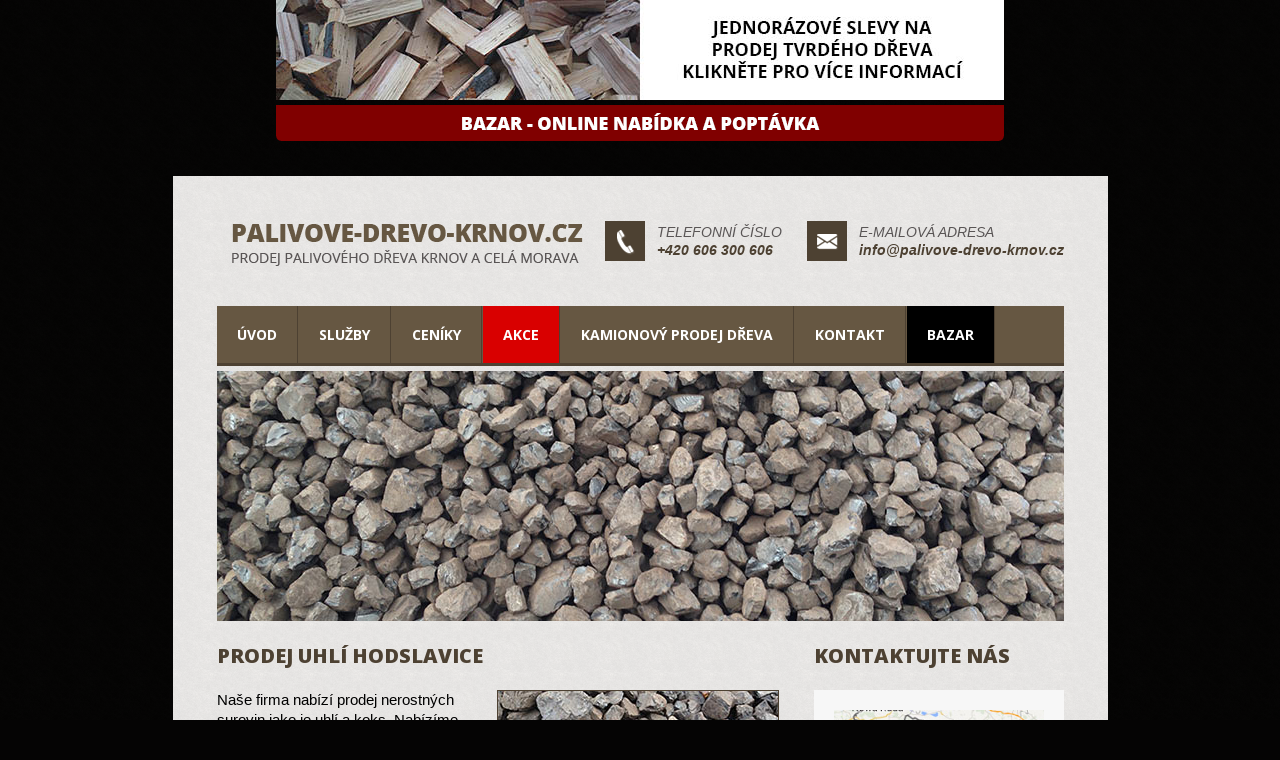

--- FILE ---
content_type: text/html; charset=utf-8
request_url: https://www.palivove-drevo-krnov.cz/prodej-uhli-hodslavice
body_size: 7245
content:
<!DOCTYPE html>
<html lang="cs-cz">
<head>
  <base href="https://www.palivove-drevo-krnov.cz/prodej-uhli-hodslavice" />
  <meta http-equiv="content-type" content="text/html; charset=utf-8" />
  <meta name="keywords" content="černé uhlí, levné uhlí, prodej uhlí Hodslavice, hnědé uhlí cena, nejlevnější uhlí" />
  <meta name="author" content="Monaxa Provider s.r.o. (www.firemni-reklama.cz)" />
  <meta name="description" content="Prodej uhlí Hodslavice - levné černé a hnědé uhlí. Nabízíme prodej hnědého a černého uhlí v lokalitě Hodslavice a okolí. Rozvoz uhlí po celém území Moravskoslezského kraje." />
  <meta name="generator" content="Joomla! - Open Source Content Management" />
  <title>Prodej uhlí Hodslavice, levné uhlí na prodej - palivove-drevo-krnov.cz</title>
  <link rel="stylesheet" href="https://www.palivove-drevo-krnov.cz/plugins/system/osolcaptcha/osolCaptcha/captchaStyle.css" type="text/css" />
  <link rel="stylesheet" href="/media/system/css/modal.css" type="text/css" />
  <link rel="stylesheet" href="/templates/002-vddesign/css/template.css" type="text/css" />
  <link rel="stylesheet" href="https://fonts.googleapis.com/css?family=Open+Sans:300italic,400italic,600italic,700italic,800italic,400,800,700,600,300&amp;subset=latin,latin-ext" type="text/css" />
  <script src="/media/system/js/mootools-core.js" type="text/javascript"></script>
  <script src="/media/system/js/core.js" type="text/javascript"></script>
  <script src="/media/system/js/caption.js" type="text/javascript"></script>
  <script src="/media/system/js/mootools-more.js" type="text/javascript"></script>
  <script src="/media/system/js/modal.js" type="text/javascript"></script>
  <script type="text/javascript">

		   
		   				function reloadCapthcha(instanceNo)
						{
							var captchaSrc = "https://www.palivove-drevo-krnov.cz/index.php?showCaptcha=True&instanceNo="+instanceNo+"&time="+ new Date().getTime();
							//alert(captachaSrc);
							//alert(document.getElementById('captchaCode'+instanceNo));
							document.getElementById('captchaCode'+instanceNo).src = captchaSrc ;
							//alert(document.getElementById('captchaCode'+instanceNo).src);
						} 
						window.addEvent('load', function() {
				new JCaption('img.caption');
			});window.addEvent('domready', function() {
			$$('.tooltip').each(function(el) {
				var title = el.get('title');
				if (title) {
					var parts = title.split('::', 2);
					el.store('tip:title', parts[0]);
					el.store('tip:text', parts[1]);
				}
			});
			var JTooltips = new Tips($$('.tooltip'), { maxTitleChars: 50, fixed: false});
		});
		window.addEvent('domready', function() {

			SqueezeBox.initialize({});
			SqueezeBox.assign($$('a.modal'), {
				parse: 'rel'
			});
		});


  </script>

<!-- Piwik -->
<script type="text/javascript">
  var _paq = _paq || [];
  /* tracker methods like "setCustomDimension" should be called before "trackPageView" */
  _paq.push(['trackPageView']);
  _paq.push(['enableLinkTracking']);
  (function() {
    var u="//statistika.monaxaweb.cz/";
    _paq.push(['setTrackerUrl', u+'piwik.php']);
    _paq.push(['setSiteId', '22']);
    var d=document, g=d.createElement('script'), s=d.getElementsByTagName('script')[0];
    g.type='text/javascript'; g.async=true; g.defer=true; g.src=u+'piwik.js'; s.parentNode.insertBefore(g,s);
  })();
</script>
<!-- End Piwik Code -->
<meta name="seznam-wmt" content="tWk1Zypy7qVszdld9Bh0EGHA3HpuUA1u" />
<script type="text/javascript"></script>
</head>

<body>
<noscript><p><img src="//statistika.monaxaweb.cz/piwik.php?idsite=22&rec=1" style="border:0;" alt="" /></p></noscript>
<div class="stred">
<div class="ID-akce-horni">
<div class="bannergroup">

	<div class="banneritem">
																																																															<a
							href="/component/banners/click/4"
							title="Tvrdé dřevo - akce">
							<img
								src="https://www.palivove-drevo-krnov.cz/images/banners/akce/akce-tvrde-drevo.jpg"
								alt="Tvrdé dřevo - akce"
																							/>
						</a>
																<div class="clr"></div>
	</div>

</div>
<p style="text-align: center;">
	<a href="/bazar"><img alt="bazar" src="/images/banners/akce/bazar.png" style="width: 728px; height: 36px;" /></a></p>

</div>
<div class="ID-obsah">
<div id="hlavicka">
<a href="/"><img src="/templates/002-vddesign/images/logo.png" alt="logo palivove-drevo-krnov.cz" class="logo" /></a>
<div class="kontakt">
<p>
	<span class="telefon"><strong>Telefonní číslo</strong> +420 606 300 606</span> <span class="email"><strong>E-mailová adresa</strong> <a href="mailto:info@palivove-drevo-krnov.cz">info@palivove-drevo-krnov.cz</a></span></p>

</div>
</div>
<div id="hlavni-menu">
<ul class="menu">
<li class="item-101"><a href="/" >Úvod</a></li><li class="item-1336 deeper parent"><a class=" bez_odkazu" href="#" >Služby</a><ul><li class="item-103"><a href="/palivove-drevo-krnov-stipane-drivi-a-kulatiny" >Palivové dřevo</a></li><li class="item-1339"><a href="/prodej-briket-krnov" >Dřevěné brikety</a></li><li class="item-1340"><a href="/prodej-uhli-krnov" >Uhlí</a></li></ul></li><li class="item-1337 deeper parent"><a class=" bez_odkazu" href="#" >Ceníky</a><ul><li class="item-104"><a href="/ceniky/palivove-drevo-cenik" >Palivové dřevo - ceník</a></li><li class="item-1338"><a href="/ceniky/drevene-brikety-cenik" >Dřevěné brikety - ceník</a></li><li class="item-1342"><a href="/ceniky/uhli-cenik" >Uhlí - ceník</a></li><li class="item-146"><a href="/ceniky/doprava-palivoveho-dreva" >Doprava</a></li></ul></li><li class="item-138"><a class=" akce" href="/levne-palivove-drevo-palivove-drevo-levne" >Akce</a></li><li class="item-137"><a href="/kamionove-odbery-dreva-kamionovy-prodej-dreva" >Kamionový prodej dřeva</a></li><li class="item-106"><a href="/kontakt" >Kontakt</a></li><li class="item-1606"><a class=" bazar" href="/bazar" >Bazar</a></li></ul>
</div>
<div id="obsah">

<div id="system-message-container">
</div>
<div id="podstranky">
<p>
	<img alt="prodej uhlí" src="/images/slider/uhli.JPG" style="width: 847px; height: 250px;" /></p>

</div>
<div class="ID-levy">
<div class="clanek">
<h1>Prodej uhlí Hodslavice</h1>
<p>
	<a class="modal" href="/images/prodej-uhli.JPG"><img alt="černé a hnědé uhlí Hodslavice" src="/images/prodej-uhli_s.jpg" style="width: 280px; height: 210px; float: right; border-width: 1px; border-style: solid; margin-left: 15px; margin-right: 15px;" /></a>Naše firma nabízí prodej nerostných surovin jako je uhlí a koks. Nabízíme převážně <strong>prodej uhlí</strong> a to po celém území Moravskoslezského kraje. Mezi náš sortiment patří <strong>hnědé uhlí</strong>, <strong>černé uhlí</strong> a <strong>koks</strong>.</p>
<h2>
	Černé a hnědé uhlí pro celý Moravskoslezský kraj</h2>
<p>
	<strong>Prodej uhlí Hodslavice</strong>: Naše firma nabízí kromě <a href="/palivove-drevo-krnov-stipane-drivi-a-kulatiny" title="Palivové dřevo Krnov">palivového dřeva</a> a <a href="/prodej-briket-krnov" title="Prodej briket Krnov">dřevěných briket</a> také <strong>prodej uhlí v oblasti Hodslavice</strong>. Nabízíme vám <strong>prodej černého uhlí</strong>, <strong>prodej hnědého uhlí</strong> a prodej koksu.</p>
<h2>
	Cena hnědého a černého uhlí</h2>
<p>
	<strong>Cena uhlí</strong> se určuje podle lokality kde byla tato nerostná surovina těžena - od toho se samozřejmě odvíjí i kvalita uhlí - jeho složení a tím pádem i výhřevnost. Níže uvádíme aktuální <strong>ceník uhlí a koksu</strong>. V tabulce naleznete také <strong>informace o výhřevnosti uhlí a koksu</strong>, kterou uvádíme v (MJ/KG). Pro více informací nás kontaktujte v sekci <a href="/kontakt">kontakt</a>.</p>
<p>
	<a class="odkaz" href="/ceniky/uhli-cenik">Ceník uhlí</a> <a class="odkaz" href="/kontakt">Kontakt</a></p>
<div>
<table border="1">
	<thead>
		<tr>
			<th scope="col">
				Druh</th>
			<th scope="col">
				Množství</th>
			<th scope="col">
				MJ/KG</th>
			<th scope="col">
				Cena</th>
		</tr>
	</thead>
	<tbody>
		<tr>
			<td>
				<strong>Hnědé uhlí</strong> - kostka - Bílina</td>
			<td>
				1 tuna</td>
			<td>
				17,6</td>
			<td style="text-align: right;">
				4 180 Kč</td>
		</tr>
		<tr>
			<td>
				<strong>Hnědé uhlí</strong> - ořech - Bílina</td>
			<td>
				1 tuna</td>
			<td>
				17,6</td>
			<td style="text-align: right;">
				3 979 Kč</td>
		</tr>
		<tr>
			<td>
				<strong>Hnědé uhlí</strong> - ořech II - Bílina</td>
			<td>
				1 tuna</td>
			<td>
				17,6</td>
			<td style="text-align: right;">
				3 100 Kč</td>
		</tr>
		<tr>
			<td>
				<strong>Černé uhlí</strong> - ořech &nbsp;- OV</td>
			<td>
				1 tuna</td>
			<td>
				31,5</td>
			<td style="text-align: right;">
				5 543 Kč</td>
		</tr>
		<tr>
			<td>
				<strong>Černé uhlí</strong> - ořech - PL</td>
			<td>
				1 tuna</td>
			<td>
				33</td>
			<td style="text-align: right;">
				4 877 Kč</td>
		</tr>
		<tr>
			<td>
				<strong>Černé uhlí</strong> - kostka &nbsp;- PL</td>
			<td>
				1 tuna</td>
			<td>
				33</td>
			<td style="text-align: right;">
				4 982 Kč</td>
		</tr>
		<tr>
			<td>
				<strong>Koks</strong> II</td>
			<td>
				1 tuna</td>
			<td>
				23,1</td>
			<td style="text-align: right;">
				6 804 Kč</td>
		</tr>
		<tr>
			<td>
				<strong>Koks</strong> - ořech - I</td>
			<td>
				1 tuna</td>
			<td>
				22,9</td>
			<td style="text-align: right;">
				7 812 Kč</td>
		</tr>
	</tbody>
</table>
<p>
	<strong>Ceny jsou včetně DPH - palivo 21%, doprava 21%, ceník je platný od 15.11.2013.</strong></p>
 </div>
<hr />
<h3>
	Prodej uhlí Hodslavice a okolí:</h3>
<p>
	Patříme mezi generální dodavatele uhlí a proto zajišťujeme <span style="color:#ff0000;font-weight: bold;">rozvoz pro celý Moravskoslezský kraj</span>. (<strong>prodej uhlí Hodslavice</strong>, Karviná, Ostrava, Nový Jičín, Krnov, Hlučín, Kopřivnice).</p>
<div>
	<ul class="sloupce-2">
		<li>
			<a href="/prodej-uhli-albrechtice">Prodej uhlí Albrechtice</a></li>
		<li>
			<a href="/prodej-uhli-albrechticky">Prodej uhlí Albrechtičky</a></li>
		<li>
			<a href="/prodej-uhli-andelska-hora">Prodej uhlí Andělská Hora</a></li>
		<li>
			<a href="/prodej-uhli-bartosovice">Prodej uhlí Bartošovice</a></li>
		<li>
			<a href="/prodej-uhli-baska">Prodej uhlí Baška</a></li>
		<li>
			<a href="/prodej-uhli-bela">Prodej uhlí Bělá</a></li>
		<li>
			<a href="/prodej-uhli-bernartice-nad-odrou">Prodej uhlí Bernartice nad Odrou</a></li>
		<li>
			<a href="/prodej-uhli-bila">Prodej uhlí Bílá</a></li>
		<li>
			<a href="/prodej-uhli-bilcice">Prodej uhlí Bílčice</a></li>
		<li>
			<a href="/prodej-uhli-bilov">Prodej uhlí Bílov</a></li>
		<li>
			<a href="/prodej-uhli-bilovec">Prodej uhlí Bílovec</a></li>
		<li>
			<a href="/prodej-uhli-bitov">Prodej uhlí Bítov</a></li>
		<li>
			<a href="/prodej-uhli-bocanovice">Prodej uhlí Bocanovice</a></li>
		<li>
			<a href="/prodej-uhli-bohumin">Prodej uhlí Bohumín</a></li>
		<li>
			<a href="/prodej-uhli-bohuslavice">Prodej uhlí Bohuslavice</a></li>
		<li>
			<a href="/prodej-uhli-bohusov">Prodej uhlí Bohušov</a></li>
		<li>
			<a href="/prodej-uhli-bolatice">Prodej uhlí Bolatice</a></li>
		<li>
			<a href="/prodej-uhli-bordovice">Prodej uhlí Bordovice</a></li>
		<li>
			<a href="/prodej-uhli-branka-u-opavy">Prodej uhlí Branka u Opavy</a></li>
		<li>
			<a href="/prodej-uhli-brantice">Prodej uhlí Brantice</a></li>
		<li>
			<a href="/prodej-uhli-bratrikovice">Prodej uhlí Bratříkovice</a></li>
		<li>
			<a href="/prodej-uhli-bravantice">Prodej uhlí Bravantice</a></li>
		<li>
			<a href="/prodej-uhli-brumovice">Prodej uhlí Brumovice</a></li>
		<li>
			<a href="/prodej-uhli-bruntal">Prodej uhlí Bruntál</a></li>
		<li>
			<a href="/prodej-uhli-brusperk">Prodej uhlí Brušperk</a></li>
		<li>
			<a href="/prodej-uhli-bruzovice">Prodej uhlí Bruzovice</a></li>
		<li>
			<a href="/prodej-uhli-brezova">Prodej uhlí Březová</a></li>
		<li>
			<a href="/prodej-uhli-bridlicna">Prodej uhlí Břidličná</a></li>
		<li>
			<a href="/prodej-uhli-budisov-nad-budisovkou">Prodej uhlí Budišov nad Budišovkou</a></li>
		<li>
			<a href="/prodej-uhli-budisovice">Prodej uhlí Budišovice</a></li>
		<li>
			<a href="/prodej-uhli-bukovec">Prodej uhlí Bukovec</a></li>
		<li>
			<a href="/prodej-uhli-bykov-larysov">Prodej uhlí Býkov-Láryšov</a></li>
		<li>
			<a href="/prodej-uhli-bystrice">Prodej uhlí Bystřice</a></li>
		<li>
			<a href="/prodej-uhli-cakova">Prodej uhlí Čaková</a></li>
		<li>
			<a href="/prodej-uhli-cavisov">Prodej uhlí Čavisov</a></li>
		<li>
			<a href="/prodej-uhli-celadna">Prodej uhlí Čeladná</a></li>
		<li>
			<a href="/prodej-uhli-cermna-ve-slezsku">Prodej uhlí Čermná ve Slezsku</a></li>
		<li>
			<a href="/prodej-uhli-cesky-tesin">Prodej uhlí Český Těšín</a></li>
		<li>
			<a href="/prodej-uhli-darkovice">Prodej uhlí Darkovice</a></li>
		<li>
			<a href="/prodej-uhli-dehylov">Prodej uhlí Děhylov</a></li>
		<li>
			<a href="/prodej-uhli-detmarovice">Prodej uhlí Dětmarovice</a></li>
		<li>
			<a href="/prodej-uhli-detrichov-nad-bystrici">Prodej uhlí Dětřichov nad Bystřicí</a></li>
		<li>
			<a href="/prodej-uhli-divci-hrad">Prodej uhlí Dívčí Hrad</a></li>
		<li>
			<a href="/prodej-uhli-dlouha-stran">Prodej uhlí Dlouhá Stráň</a></li>
		<li>
			<a href="/prodej-uhli-dobra">Prodej uhlí Dobrá</a></li>
		<li>
			<a href="/prodej-uhli-dobratice">Prodej uhlí Dobratice</a></li>
		<li>
			<a href="/prodej-uhli-dobroslavice">Prodej uhlí Dobroslavice</a></li>
		<li>
			<a href="/prodej-uhli-dolni-benesov">Prodej uhlí Dolní Benešov</a></li>
		<li>
			<a href="/prodej-uhli-dolni-domaslavice">Prodej uhlí Dolní Domaslavice</a></li>
		<li>
			<a href="/prodej-uhli-dolni-lhota">Prodej uhlí Dolní Lhota</a></li>
		<li>
			<a href="/prodej-uhli-dolni-lomna">Prodej uhlí Dolní Lomná</a></li>
		<li>
			<a href="/prodej-uhli-dolni-lutyne">Prodej uhlí Dolní Lutyně</a></li>
		<li>
			<a href="/prodej-uhli-dolni-moravice">Prodej uhlí Dolní Moravice</a></li>
		<li>
			<a href="/prodej-uhli-dolni-tosanovice">Prodej uhlí Dolní Tošanovice</a></li>
		<li>
			<a href="/prodej-uhli-dolni-zivotice">Prodej uhlí Dolní Životice</a></li>
		<li>
			<a href="/prodej-uhli-doubrava">Prodej uhlí Doubrava</a></li>
		<li>
			<a href="/prodej-uhli-dvorce">Prodej uhlí Dvorce</a></li>
		<li>
			<a href="/prodej-uhli-frenstat-pod-radhostem">Prodej uhlí Frenštát pod Radhoštěm</a></li>
		<li>
			<a href="/prodej-uhli-frycovice">Prodej uhlí Fryčovice</a></li>
		<li>
			<a href="/prodej-uhli-frydek-mistek">Prodej uhlí Frýdek-Místek</a></li>
		<li>
			<a href="/prodej-uhli-frydlant-nad-ostravici">Prodej uhlí Frýdlant nad Ostravicí</a></li>
		<li>
			<a href="/prodej-uhli-fulnek">Prodej uhlí Fulnek</a></li>
		<li>
			<a href="/prodej-uhli-haj-ve-slezsku">Prodej uhlí Háj ve Slezsku</a></li>
		<li>
			<a href="/prodej-uhli-hat">Prodej uhlí Hať</a></li>
		<li>
			<a href="/prodej-uhli-havirov">Prodej uhlí Havířov</a></li>
		<li>
			<a href="/prodej-uhli-hermanice-u-oder">Prodej uhlí Heřmanice u Oder</a></li>
		<li>
			<a href="/prodej-uhli-hermanky">Prodej uhlí Heřmánky</a></li>
		<li>
			<a href="/prodej-uhli-hermanovice">Prodej uhlí Heřmanovice</a></li>
		<li>
			<a href="/prodej-uhli-hladke-zivotice">Prodej uhlí Hladké Životice</a></li>
		<li>
			<a href="/prodej-uhli-hlavnice">Prodej uhlí Hlavnice</a></li>
		<li>
			<a href="/prodej-uhli-hlinka">Prodej uhlí Hlinka</a></li>
		<li>
			<a href="/prodej-uhli-hlubocec">Prodej uhlí Hlubočec</a></li>
		<li>
			<a href="/prodej-uhli-hlucin">Prodej uhlí Hlučín</a></li>
		<li>
			<a href="/prodej-uhli-hnevosice">Prodej uhlí Hněvošice</a></li>
		<li>
			<a href="/prodej-uhli-hnojnik">Prodej uhlí Hnojník</a></li>
		<li>
			<a href="/prodej-uhli-hodslavice">Prodej uhlí Hodslavice</a></li>
		<li>
			<a href="/prodej-uhli-holasovice">Prodej uhlí Holasovice</a></li>
		<li>
			<a href="/prodej-uhli-holcovice">Prodej uhlí Holčovice</a></li>
		<li>
			<a href="/prodej-uhli-horni-benesov">Prodej uhlí Horní Benešov</a></li>
		<li>
			<a href="/prodej-uhli-horni-bludovice">Prodej uhlí Horní Bludovice</a></li>
		<li>
			<a href="/prodej-uhli-horni-domaslavice">Prodej uhlí Horní Domaslavice</a></li>
		<li>
			<a href="/prodej-uhli-horni-lhota">Prodej uhlí Horní Lhota</a></li>
		<li>
			<a href="/prodej-uhli-horni-lomna">Prodej uhlí Horní Lomná</a></li>
		<li>
			<a href="/prodej-uhli-horni-mesto">Prodej uhlí Horní Město</a></li>
		<li>
			<a href="/prodej-uhli-horni-sucha">Prodej uhlí Horní Suchá</a></li>
		<li>
			<a href="/prodej-uhli-horni-tosanovice">Prodej uhlí Horní Tošanovice</a></li>
		<li>
			<a href="/prodej-uhli-horni-zivotice">Prodej uhlí Horní Životice</a></li>
		<li>
			<a href="/prodej-uhli-hostasovice">Prodej uhlí Hostašovice</a></li>
		<li>
			<a href="/prodej-uhli-hostalkovy">Prodej uhlí Hošťálkovy</a></li>
		<li>
			<a href="/prodej-uhli-hrabyne">Prodej uhlí Hrabyně</a></li>
		<li>
			<a href="/prodej-uhli-hradec-nad-moravici">Prodej uhlí Hradec nad Moravicí</a></li>
		<li>
			<a href="/prodej-uhli-hradek">Prodej uhlí Hrádek</a></li>
		<li>
			<a href="/prodej-uhli-hrcava">Prodej uhlí Hrčava</a></li>
		<li>
			<a href="/prodej-uhli-hukvaldy">Prodej uhlí Hukvaldy</a></li>
		<li>
			<a href="/prodej-uhli-chlebicov">Prodej uhlí Chlebičov</a></li>
		<li>
			<a href="/prodej-uhli-chotebuz">Prodej uhlí Chotěbuz</a></li>
		<li>
			<a href="/prodej-uhli-chuchelna">Prodej uhlí Chuchelná</a></li>
		<li>
			<a href="/prodej-uhli-chvalikovice">Prodej uhlí Chvalíkovice</a></li>
		<li>
			<a href="/prodej-uhli-jablunkov">Prodej uhlí Jablunkov</a></li>
		<li>
			<a href="/prodej-uhli-jakartovice">Prodej uhlí Jakartovice</a></li>
		<li>
			<a href="/prodej-uhli-jakubcovice-nad-odrou">Prodej uhlí Jakubčovice nad Odrou</a></li>
		<li>
			<a href="/prodej-uhli-janov">Prodej uhlí Janov</a></li>
		<li>
			<a href="/prodej-uhli-janovice">Prodej uhlí Janovice</a></li>
		<li>
			<a href="/prodej-uhli-jesenik-nad-odrou">Prodej uhlí Jeseník nad Odrou</a></li>
		<li>
			<a href="/prodej-uhli-jezdkovice">Prodej uhlí Jezdkovice</a></li>
		<li>
			<a href="/prodej-uhli-jindrichov">Prodej uhlí Jindřichov</a></li>
		<li>
			<a href="/prodej-uhli-jirikov">Prodej uhlí Jiříkov</a></li>
		<li>
			<a href="/prodej-uhli-jistebnik">Prodej uhlí Jistebník</a></li>
		<li>
			<a href="/prodej-uhli-kanovice">Prodej uhlí Kaňovice</a></li>
		<li>
			<a href="/prodej-uhli-karlova-studanka">Prodej uhlí Karlova Studánka</a></li>
		<li>
			<a href="/prodej-uhli-karlovice">Prodej uhlí Karlovice</a></li>
		<li>
			<a href="/prodej-uhli-karvina">Prodej uhlí Karviná</a></li>
		<li>
			<a href="/prodej-uhli-katerinice">Prodej uhlí Kateřinice</a></li>
		<li>
			<a href="/prodej-uhli-klimkovice">Prodej uhlí Klimkovice</a></li>
		<li>
			<a href="/prodej-uhli-koberice">Prodej uhlí Kobeřice</a></li>
		<li>
			<a href="/prodej-uhli-komorni-lhotka">Prodej uhlí Komorní Lhotka</a></li>
		<li>
			<a href="/prodej-uhli-koprivnice">Prodej uhlí Kopřivnice</a></li>
		<li>
			<a href="/prodej-uhli-kosariska">Prodej uhlí Košařiska</a></li>
		<li>
			<a href="/prodej-uhli-kozlovice">Prodej uhlí Kozlovice</a></li>
		<li>
			<a href="/prodej-uhli-kozmice">Prodej uhlí Kozmice</a></li>
		<li>
			<a href="/prodej-uhli-krasna">Prodej uhlí Krásná</a></li>
		<li>
			<a href="/prodej-uhli-krasov">Prodej uhlí Krasov</a></li>
		<li>
			<a href="/prodej-uhli-kravare">Prodej uhlí Kravaře</a></li>
		<li>
			<a href="/prodej-uhli-krmelin">Prodej uhlí Krmelín</a></li>
		<li>
			<a href="/prodej-uhli-krnov">Prodej uhlí Krnov</a></li>
		<li>
			<a href="/prodej-uhli-kruzberk">Prodej uhlí Kružberk</a></li>
		<li>
			<a href="/prodej-uhli-kristanovice">Prodej uhlí Křišťanovice</a></li>
		<li>
			<a href="/prodej-uhli-kujavy">Prodej uhlí Kujavy</a></li>
		<li>
			<a href="/prodej-uhli-kuncice-pod-ondrejnikem">Prodej uhlí Kunčice pod Ondřejníkem</a></li>
		<li>
			<a href="/prodej-uhli-kunin">Prodej uhlí Kunín</a></li>
		<li>
			<a href="/prodej-uhli-kyjovice">Prodej uhlí Kyjovice</a></li>
		<li>
			<a href="/prodej-uhli-leskovec-nad-moravici">Prodej uhlí Leskovec nad Moravicí</a></li>
		<li>
			<a href="/prodej-uhli-lhotka">Prodej uhlí Lhotka</a></li>
		<li>
			<a href="/prodej-uhli-lhotka-u-litultovic">Prodej uhlí Lhotka u Litultovic</a></li>
		<li>
			<a href="/prodej-uhli-libhost">Prodej uhlí Libhošť</a></li>
		<li>
			<a href="/prodej-uhli-lichnov">Prodej uhlí Lichnov</a></li>
		<li>
			<a href="/prodej-uhli-liptan">Prodej uhlí Liptaň</a></li>
		<li>
			<a href="/prodej-uhli-litultovice">Prodej uhlí Litultovice</a></li>
		<li>
			<a href="/prodej-uhli-lomnice">Prodej uhlí Lomnice</a></li>
		<li>
			<a href="/prodej-uhli-lubomer">Prodej uhlí Luboměř</a></li>
		<li>
			<a href="/prodej-uhli-lucina">Prodej uhlí Lučina</a></li>
		<li>
			<a href="/prodej-uhli-ludgerovice">Prodej uhlí Ludgeřovice</a></li>
		<li>
			<a href="/prodej-uhli-ludvikov">Prodej uhlí Ludvíkov</a></li>
		<li>
			<a href="/prodej-uhli-mala-moravka">Prodej uhlí Malá Morávka</a></li>
		<li>
			<a href="/prodej-uhli-mala-stahle">Prodej uhlí Malá Štáhle</a></li>
		<li>
			<a href="/prodej-uhli-malenovice">Prodej uhlí Malenovice</a></li>
		<li>
			<a href="/prodej-uhli-mankovice">Prodej uhlí Mankovice</a></li>
		<li>
			<a href="/prodej-uhli-markvartovice">Prodej uhlí Markvartovice</a></li>
		<li>
			<a href="/prodej-uhli-melc">Prodej uhlí Melč</a></li>
		<li>
			<a href="/prodej-uhli-mesto-albrechtice">Prodej uhlí Město Albrechtice</a></li>
		<li>
			<a href="/prodej-uhli-metylovice">Prodej uhlí Metylovice</a></li>
		<li>
			<a href="/prodej-uhli-mezina">Prodej uhlí Mezina</a></li>
		<li>
			<a href="/prodej-uhli-mikolajice">Prodej uhlí Mikolajice</a></li>
		<li>
			<a href="/prodej-uhli-milikov">Prodej uhlí Milíkov</a></li>
		<li>
			<a href="/prodej-uhli-milotice-nad-opavou">Prodej uhlí Milotice nad Opavou</a></li>
		<li>
			<a href="/prodej-uhli-mladecko">Prodej uhlí Mladecko</a></li>
		<li>
			<a href="/prodej-uhli-mokre-lazce">Prodej uhlí Mokré Lazce</a></li>
		<li>
			<a href="/prodej-uhli-moravice">Prodej uhlí Moravice</a></li>
		<li>
			<a href="/prodej-uhli-moravka">Prodej uhlí Morávka</a></li>
		<li>
			<a href="/prodej-uhli-moravskoslezsky-kocov">Prodej uhlí Moravskoslezský Kočov</a></li>
		<li>
			<a href="/prodej-uhli-morkov">Prodej uhlí Mořkov</a></li>
		<li>
			<a href="/prodej-uhli-mosty-u-jablunkova">Prodej uhlí Mosty u Jablunkova</a></li>
		<li>
			<a href="/prodej-uhli-mosnov">Prodej uhlí Mošnov</a></li>
		<li>
			<a href="/prodej-uhli-navsi">Prodej uhlí Návsí</a></li>
		<li>
			<a href="/prodej-uhli-neplachovice">Prodej uhlí Neplachovice</a></li>
		<li>
			<a href="/prodej-uhli-nizni-lhoty">Prodej uhlí Nižní Lhoty</a></li>
		<li>
			<a href="/prodej-uhli-nosovice">Prodej uhlí Nošovice</a></li>
		<li>
			<a href="/prodej-uhli-nova-plan">Prodej uhlí Nová Pláň</a></li>
		<li>
			<a href="/prodej-uhli-nove-herminovy">Prodej uhlí Nové Heřminovy</a></li>
		<li>
			<a href="/prodej-uhli-nove-lublice">Prodej uhlí Nové Lublice</a></li>
		<li>
			<a href="/prodej-uhli-nove-sedlice">Prodej uhlí Nové Sedlice</a></li>
		<li>
			<a href="/prodej-uhli-novy-jicin">Prodej uhlí Nový Jičín</a></li>
		<li>
			<a href="/prodej-uhli-nydek">Prodej uhlí Nýdek</a></li>
		<li>
			<a href="/prodej-uhli-oborna">Prodej uhlí Oborná</a></li>
		<li>
			<a href="/prodej-uhli-odry">Prodej uhlí Odry</a></li>
		<li>
			<a href="/prodej-uhli-olbramice">Prodej uhlí Olbramice</a></li>
		<li>
			<a href="/prodej-uhli-oldrisov">Prodej uhlí Oldřišov</a></li>
		<li>
			<a href="/prodej-uhli-opava">Prodej uhlí Opava</a></li>
		<li>
			<a href="/prodej-uhli-orlova">Prodej uhlí Orlová</a></li>
		<li>
			<a href="/prodej-uhli-osoblaha">Prodej uhlí Osoblaha</a></li>
		<li>
			<a href="/prodej-uhli-ostrava">Prodej uhlí Ostrava</a></li>
		<li>
			<a href="/prodej-uhli-ostravice">Prodej uhlí Ostravice</a></li>
		<li>
			<a href="/prodej-uhli-otice">Prodej uhlí Otice</a></li>
		<li>
			<a href="/prodej-uhli-palkovice">Prodej uhlí Palkovice</a></li>
		<li>
			<a href="/prodej-uhli-paskov">Prodej uhlí Paskov</a></li>
		<li>
			<a href="/prodej-uhli-pazderna">Prodej uhlí Pazderna</a></li>
		<li>
			<a href="/prodej-uhli-petrovice">Prodej uhlí Petrovice</a></li>
		<li>
			<a href="/prodej-uhli-petrovice-u-karvine">Prodej uhlí Petrovice u Karviné</a></li>
		<li>
			<a href="/prodej-uhli-petrvald">Prodej uhlí Petřvald</a></li>
		<li>
			<a href="/prodej-uhli-pisecna">Prodej uhlí Písečná</a></li>
		<li>
			<a href="/prodej-uhli-pisek">Prodej uhlí Písek</a></li>
		<li>
			<a href="/prodej-uhli-pist">Prodej uhlí Píšť</a></li>
		<li>
			<a href="/prodej-uhli-prazmo">Prodej uhlí Pražmo</a></li>
		<li>
			<a href="/prodej-uhli-przno">Prodej uhlí Pržno</a></li>
		<li>
			<a href="/prodej-uhli-pribor">Prodej uhlí Příbor</a></li>
		<li>
			<a href="/prodej-uhli-pstruzi">Prodej uhlí Pstruží</a></li>
		<li>
			<a href="/prodej-uhli-pusta-polom">Prodej uhlí Pustá Polom</a></li>
		<li>
			<a href="/prodej-uhli-pustejov">Prodej uhlí Pustějov</a></li>
		<li>
			<a href="/prodej-uhli-radkov">Prodej uhlí Radkov</a></li>
		<li>
			<a href="/prodej-uhli-radun">Prodej uhlí Raduň</a></li>
		<li>
			<a href="/prodej-uhli-raskovice">Prodej uhlí Raškovice</a></li>
		<li>
			<a href="/prodej-uhli-razova">Prodej uhlí Razová</a></li>
		<li>
			<a href="/prodej-uhli-rohov">Prodej uhlí Rohov</a></li>
		<li>
			<a href="/prodej-uhli-ropice">Prodej uhlí Ropice</a></li>
		<li>
			<a href="/prodej-uhli-roudno">Prodej uhlí Roudno</a></li>
		<li>
			<a href="/prodej-uhli-rudna-pod-pradedem">Prodej uhlí Rudná pod Pradědem</a></li>
		<li>
			<a href="/prodej-uhli-rusin">Prodej uhlí Rusín</a></li>
		<li>
			<a href="/prodej-uhli-rybi">Prodej uhlí Rybí</a></li>
		<li>
			<a href="/prodej-uhli-rychvald">Prodej uhlí Rychvald</a></li>
		<li>
			<a href="/prodej-uhli-rymarov">Prodej uhlí Rýmařov</a></li>
		<li>
			<a href="/prodej-uhli-ryzoviste">Prodej uhlí Ryžoviště</a></li>
		<li>
			<a href="/prodej-uhli-reka">Prodej uhlí Řeka</a></li>
		<li>
			<a href="/prodej-uhli-repiste">Prodej uhlí Řepiště</a></li>
		<li>
			<a href="/prodej-uhli-sedliste">Prodej uhlí Sedliště</a></li>
		<li>
			<a href="/prodej-uhli-sedlnice">Prodej uhlí Sedlnice</a></li>
		<li>
			<a href="/prodej-uhli-skotnice">Prodej uhlí Skotnice</a></li>
		<li>
			<a href="/prodej-uhli-skripov">Prodej uhlí Skřipov</a></li>
		<li>
			<a href="/prodej-uhli-slatina">Prodej uhlí Slatina</a></li>
		<li>
			<a href="/prodej-uhli-slavkov">Prodej uhlí Slavkov</a></li>
		<li>
			<a href="/prodej-uhli-slezske-pavlovice">Prodej uhlí Slezské Pavlovice</a></li>
		<li>
			<a href="/prodej-uhli-slezske-rudoltice">Prodej uhlí Slezské Rudoltice</a></li>
		<li>
			<a href="/prodej-uhli-sluzovice">Prodej uhlí Služovice</a></li>
		<li>
			<a href="/prodej-uhli-smilovice">Prodej uhlí Smilovice</a></li>
		<li>
			<a href="/prodej-uhli-sobesovice">Prodej uhlí Soběšovice</a></li>
		<li>
			<a href="/prodej-uhli-sosnova">Prodej uhlí Sosnová</a></li>
		<li>
			<a href="/prodej-uhli-spalov">Prodej uhlí Spálov</a></li>
		<li>
			<a href="/prodej-uhli-stara-ves">Prodej uhlí Stará Ves</a></li>
		<li>
			<a href="/prodej-uhli-stara-ves-nad-ondrejnici">Prodej uhlí Stará Ves nad Ondřejnicí</a></li>
		<li>
			<a href="/prodej-uhli-stare-hamry">Prodej uhlí Staré Hamry</a></li>
		<li>
			<a href="/prodej-uhli-stare-herminovy">Prodej uhlí Staré Heřminovy</a></li>
		<li>
			<a href="/prodej-uhli-stare-mesto">Prodej uhlí Staré Město</a></li>
		<li>
			<a href="/prodej-uhli-stare-techanovice">Prodej uhlí Staré Těchanovice</a></li>
		<li>
			<a href="/prodej-uhli-stary-jicin">Prodej uhlí Starý Jičín</a></li>
		<li>
			<a href="/prodej-uhli-staric">Prodej uhlí Staříč</a></li>
		<li>
			<a href="/prodej-uhli-steborice">Prodej uhlí Stěbořice</a></li>
		<li>
			<a href="/prodej-uhli-stonava">Prodej uhlí Stonava</a></li>
		<li>
			<a href="/prodej-uhli-strahovice">Prodej uhlí Strahovice</a></li>
		<li>
			<a href="/prodej-uhli-stritez">Prodej uhlí Střítež</a></li>
		<li>
			<a href="/prodej-uhli-studenka">Prodej uhlí Studénka</a></li>
		<li>
			<a href="/prodej-uhli-sudice">Prodej uhlí Sudice</a></li>
		<li>
			<a href="/prodej-uhli-suchdol-nad-odrou">Prodej uhlí Suchdol nad Odrou</a></li>
		<li>
			<a href="/prodej-uhli-svatonovice">Prodej uhlí Svatoňovice</a></li>
		<li>
			<a href="/prodej-uhli-svetla-hora">Prodej uhlí Světlá Hora</a></li>
		<li>
			<a href="/prodej-uhli-sviadnov">Prodej uhlí Sviadnov</a></li>
		<li>
			<a href="/prodej-uhli-svobodne-hermanice">Prodej uhlí Svobodné Heřmanice</a></li>
		<li>
			<a href="/prodej-uhli-senov">Prodej uhlí Šenov</a></li>
		<li>
			<a href="/prodej-uhli-senov-u-noveho-jicina">Prodej uhlí Šenov u Nového Jičína</a></li>
		<li>
			<a href="/prodej-uhli-silherovice">Prodej uhlí Šilheřovice</a></li>
		<li>
			<a href="/prodej-uhli-siroka-niva">Prodej uhlí Široká Niva</a></li>
		<li>
			<a href="/prodej-uhli-stablovice">Prodej uhlí Štáblovice</a></li>
		<li>
			<a href="/prodej-uhli-stepankovice">Prodej uhlí Štěpánkovice</a></li>
		<li>
			<a href="/prodej-uhli-stitina">Prodej uhlí Štítina</a></li>
		<li>
			<a href="/prodej-uhli-stramberk">Prodej uhlí Štramberk</a></li>
		<li>
			<a href="/prodej-uhli-terlicko">Prodej uhlí Těrlicko</a></li>
		<li>
			<a href="/prodej-uhli-teskovice">Prodej uhlí Těškovice</a></li>
		<li>
			<a href="/prodej-uhli-ticha">Prodej uhlí Tichá</a></li>
		<li>
			<a href="/prodej-uhli-tisek">Prodej uhlí Tísek</a></li>
		<li>
			<a href="/prodej-uhli-trnavka">Prodej uhlí Trnávka</a></li>
		<li>
			<a href="/prodej-uhli-trojanovice">Prodej uhlí Trojanovice</a></li>
		<li>
			<a href="/prodej-uhli-tranovice">Prodej uhlí Třanovice</a></li>
		<li>
			<a href="/prodej-uhli-trebom">Prodej uhlí Třebom</a></li>
		<li>
			<a href="/prodej-uhli-tremesna">Prodej uhlí Třemešná</a></li>
		<li>
			<a href="/prodej-uhli-trinec">Prodej uhlí Třinec</a></li>
		<li>
			<a href="/prodej-uhli-tvrdkov">Prodej uhlí Tvrdkov</a></li>
		<li>
			<a href="/prodej-uhli-uhlirov">Prodej uhlí Uhlířov</a></li>
		<li>
			<a href="/prodej-uhli-uvalno">Prodej uhlí Úvalno</a></li>
		<li>
			<a href="/prodej-uhli-vaclavov-u-bruntalu">Prodej uhlí Václavov u Bruntálu</a></li>
		<li>
			<a href="/prodej-uhli-vaclavovice">Prodej uhlí Václavovice</a></li>
		<li>
			<a href="/prodej-uhli-valsov">Prodej uhlí Valšov</a></li>
		<li>
			<a href="/prodej-uhli-velka-polom">Prodej uhlí Velká Polom</a></li>
		<li>
			<a href="/prodej-uhli-velka-stahle">Prodej uhlí Velká Štáhle</a></li>
		<li>
			<a href="/prodej-uhli-velke-albrechtice">Prodej uhlí Velké Albrechtice</a></li>
		<li>
			<a href="/prodej-uhli-velke-heraltice">Prodej uhlí Velké Heraltice</a></li>
		<li>
			<a href="/prodej-uhli-velke-hostice">Prodej uhlí Velké Hoštice</a></li>
		<li>
			<a href="/prodej-uhli-velopoli">Prodej uhlí Vělopolí</a></li>
		<li>
			<a href="/prodej-uhli-vendryne">Prodej uhlí Vendryně</a></li>
		<li>
			<a href="/prodej-uhli-verovice">Prodej uhlí Veřovice</a></li>
		<li>
			<a href="/prodej-uhli-vetrkovice">Prodej uhlí Větřkovice</a></li>
		<li>
			<a href="/prodej-uhli-vitkov">Prodej uhlí Vítkov</a></li>
		<li>
			<a href="/prodej-uhli-vojkovice">Prodej uhlí Vojkovice</a></li>
		<li>
			<a href="/prodej-uhli-vratimov">Prodej uhlí Vratimov</a></li>
		<li>
			<a href="/prodej-uhli-vrazne">Prodej uhlí Vražné</a></li>
		<li>
			<a href="/prodej-uhli-vrbno-pod-pradedem">Prodej uhlí Vrbno pod Pradědem</a></li>
		<li>
			<a href="/prodej-uhli-vrchy">Prodej uhlí Vrchy</a></li>
		<li>
			<a href="/prodej-uhli-vrsovice">Prodej uhlí Vršovice</a></li>
		<li>
			<a href="/prodej-uhli-vresina">Prodej uhlí Vřesina</a></li>
		<li>
			<a href="/prodej-uhli-vysoka">Prodej uhlí Vysoká</a></li>
		<li>
			<a href="/prodej-uhli-vysni-lhoty">Prodej uhlí Vyšní Lhoty</a></li>
		<li>
			<a href="/prodej-uhli-zator">Prodej uhlí Zátor</a></li>
		<li>
			<a href="/prodej-uhli-zavada">Prodej uhlí Závada</a></li>
		<li>
			<a href="/prodej-uhli-zavisice">Prodej uhlí Závišice</a></li>
		<li>
			<a href="/prodej-uhli-zbyslavice">Prodej uhlí Zbyslavice</a></li>
		<li>
			<a href="/prodej-uhli-zaben">Prodej uhlí Žabeň</a></li>
		<li>
			<a href="/prodej-uhli-zenklava">Prodej uhlí Ženklava</a></li>
		<li>
			<a href="/prodej-uhli-zermanice">Prodej uhlí Žermanice</a></li>
		<li>
			<a href="/prodej-uhli-zivotice-u-noveho-jicina">Prodej uhlí Životice u Nového Jičína</a></li>
	</ul>
</div>
 

</div>
</div>
<div class="ID-pravy">
<div class="modul">
<h2 class="nadpis">Kontaktujte nás</h2>
<div class="text"><p>
	<a href="/kontakt" title="Kontaktujte nás"><img alt="mapa" src="/images/mapa.jpg" style="width: 210px; height: 156px;" /></a></p>
<p>
	<strong>Monaxa Provider s.r.o.</strong><br />
	Dubnice 28<br />
	794 01 Lichnov<br />
	Telefon: +420 606 300 606<br />
	<a href="mailto:info@palivove-drevo-krnov.cz">info@palivove-drevo-krnov.cz</a></p>
</div></div>
</div>
</div>
</div>
<div id="paticka">
<div class="copyright">
Coryright © palivove-drevo-krnov.cz</div>
<div class="odkazy">
<p>
	<a href="http://www.nejlevnejsi-palivove-drevo-ostrava.cz/" target="_blank">Levné palivové dřevo Ostrava</a>&nbsp;- <a href="http://www.pneuservis-ostrava.com/" target="_blank">Pneuservis</a>&nbsp;- <a href="http://www.pujcovna-bmw-x6.cz/" target="_blank">Půjčovna BMW X6</a> - <a href="http://www.pujcovna-dodavek.com/" target="_blank">Půjčovna dodávek</a>&nbsp;-&nbsp;<a href="/katalog" title="Katalog projektů">Katalog projektů</a></p>

</div>
</div>

</div>

<div class="stred">
<div class="ID-akce-horni" style="text-align: center">
<a href="https://www.inzertnimedia.cz/" target="_blank"><img src="/images/banners/inzerce-zdarma.jpg" alt="inzerce zdarma"></a>
</div>
</div>
</body>
</html>


--- FILE ---
content_type: text/css
request_url: https://www.palivove-drevo-krnov.cz/templates/002-vddesign/css/template.css
body_size: 3623
content:
body {margin: 0; padding: 0; font-family: arial; font-size: 15px; line-height: 20px; color: #000000; background: #050404 url('../images/pozadi.png') 0 0 repeat;}
.stred {margin: auto; width: 935px; padding: 0 120px 1px 120px;}
.ID-obsah {float: left; width: 847px; padding: 30px 44px 30px 44px; margin: 30px 0 0 0; background: #e9e7e6 url('../images/pozadi2.png') 0 0 repeat;}
.ID-akce-horni {float: left; width: 100%; margin: 0; padding: 0;}
.ID-akce-horni p {margin: 0; padding: 0;}
.ID-akce-horni .bannergroup {text-align: center;}
.ID-bannery-levy {float: left; width: 65px; margin: 0; padding: 0; position: absolute; left: 0; top: 0; z-index: -1; overflow: hidden;}
.ID-bannery-pravy {float: right; width: 120px; margin: 0; padding: 0; position: absolute; right: 0; top: 0; z-index: -1; overflow: hidden;}
.ID-bannery-pravy .banner {float: left; width: 100px; margin: 0 0 15px 0; padding: 0 10px 0 10px; background: #000;
font-size: 14px; line-height: 20px; text-align: center; color: #fff;}
.ID-bannery-pravy .banner img {float: left; width: 120px; margin: 0 0 5px -10px; padding: 0;}
.ID-bannery-pravy .banner span {float: left; width: 100px; margin: 5px 0 0 -10px; padding: 5px 10px; background: #4d4d4d; font-weight: bold;}
.ID-bannery-pravy .banner a {color: #fff; text-decoration: none;}

.ID-bannery-katalyzatory {float: left; width: 100%; margin: 10px 0 10px 0; padding: 0; text-align: center;}
.ID-bannery-katalyzatory .banner {display: inline-block; width: 100px; margin: 0 5px 15px 5px; padding: 0 10px 0 10px; background: #000;
font-size: 14px; line-height: 20px; text-align: center; color: #fff;}
.ID-bannery-katalyzatory .banner .obrazek {float: left; width: 120px; height: 90px; margin: 0 0 5px -10px; padding: 0; overflow: hidden;}
.ID-bannery-katalyzatory .banner img {float: left; width: 120px; margin: 0; padding: 0;}
.ID-bannery-katalyzatory .banner span {float: left; width: 100px; margin: 5px 0 0 -10px; padding: 5px 10px; background: #4d4d4d; font-weight: bold;}
.ID-bannery-katalyzatory .banner a {color: #fff; text-decoration: none;}

.ID-bannery-katalyzatory .banner_upoutavka {display: inline-block; width: 520px; margin: 0; padding: 15px 20px; background: #344e89;}
.ID-bannery-katalyzatory .banner_upoutavka .levy {float: left; width: 300px; margin: 0; padding: 0; text-transform: uppercase;
font-size: 14px; line-height: 20px; text-align: center; color: #fff; font-weight: bold;}
.ID-bannery-katalyzatory .banner_upoutavka .levy span {display: inline-block; padding: 4px 6px; margin: 3px 0 0 0; background: #4f77d0}
.ID-bannery-katalyzatory .banner_upoutavka img {float: right; width: 200px; margin: 0; padding: 0;}

/************************************************************************************
 * HLAVIČKA
 ************************************************************************************/
#hlavicka {float: left; width: 847px; height: 100px; padding: 0; margin: 0;}
#hlavicka .logo {float: left; margin: 18px 0 0 15px; padding: 0;}
#hlavicka .kontakt {float: right; padding: 0; margin: 12px 0 0 0; line-height: 18px;
font-size: 14px; font-family: arial; font-weight: bold; font-style: italic; color: #4d4132;}
#hlavicka .kontakt span {float: left; padding: 5px 0 5px 0; margin: 0 25px 0 0;}
#hlavicka .kontakt span strong {color: #595555; font-weight: normal; display: block; text-transform: uppercase;}
#hlavicka .kontakt a {color: #4d4132; text-decoration: none;}
#hlavicka .kontakt span.telefon {padding-left: 52px; background: url('../images/telefon.png') 0 center no-repeat;}
#hlavicka .kontakt span.email {padding-left: 52px; background: url('../images/e-mail.png') 0 center no-repeat; margin-right: 0;}


#hlavni-menu {float: left; width: 847px; height: 57px; padding: 0; margin: 0 0 5px 0; background: #665742; border-bottom: 3px solid #4d4132;}
#hlavni-menu .menu {float: left; padding: 0; margin: 0; list-style: none;}
#hlavni-menu .menu > li {float: left; padding: 0; margin: 0 1px 0 0;}
#hlavni-menu .menu > li > a, #hlavni-menu .menu > li > .separator {float: left; padding: 0 20px 0 20px; margin: 0; height: 57px; line-height: 57px; border-right: 1px solid #4d4132;
font-size: 14px; font-family: Open Sans, arial; font-weight: bold; color: #ffffff; text-transform: uppercase; text-decoration: none;}
#hlavni-menu .menu > li > a.akce {background: #d90000;}
#hlavni-menu .menu > li > a.bez_odkazu {cursor: text;}
#hlavni-menu .menu > li > a.bazar {background: #000000;}
#hlavni-menu .menu > li:hover > a, #hlavni-menu .menu > li.active > a, #hlavni-menu .menu > li:hover > .separator, #hlavni-menu .menu > li.active > .separator {background: #4d4132;}

/* vysouvací menu */
#hlavni-menu .menu > li > ul {float: left; margin: 57px 0 0 0; padding: 11px 15px 11px 15px; list-style: none; position: absolute; z-index: 2000;
visibility: hidden; background: #4d4132;}
#hlavni-menu .menu > li:hover > ul {visibility: visible;}
/* 1. stupeň vysunutí */
#hlavni-menu .menu > li > ul > li {float: none; height: 32px; line-height: 32px; padding: 0; margin: 0; border-bottom: 1px solid #4d4230;}
#hlavni-menu .menu > li > ul > li:hover {}
#hlavni-menu .menu > li > ul > li > a {float: left; height: 32px; line-height: 32px; padding: 0 10px 0 10px; margin: 0;
font-size: 14px; font-family: Open Sans, arial; font-weight: 600; color: #ffffff; text-transform: uppercase; text-decoration: none;}
#hlavni-menu .menu > li > ul > li > a:hover {text-decoration: underline;}


#slider, #podstranky {float: left; width: 847px; padding: 0; margin: 0;}
#slider .box_skitter {float: left; width: 847px; height: 330px; padding: 0; margin: 0; position: relative; overflow: hidden;}
#slider .play_pause_button {display: none !important;}
#podstranky p, #podstranky img {float: left; padding: 0; margin: 0;}


/************************************************************************************
 * OBSAH
 ************************************************************************************/
#obsah {float: left; width: 847px; padding: 0; margin: 0;}


.ID-pravy {float: right; width: 250px; padding: 0; margin: 0;}
.ID-pravy .modul {float: left; width: 250px; padding: 0; margin: 0 0 20px 0;}
.ID-pravy .modul div.text {display: block; font-size: 15px; line-height: 20px; padding: 20px; margin: 0; background: #f7f7f7;}
.ID-pravy .modul p {margin: 0 0 10px 0;}

.ID-stred, .ID-stred .modul {width: 270px;}


.ID-levy {float: left; width: 577px; padding: 0; margin: 0;}


/* Článek */
.clanek, .uzivatel-profil {float: left; width: 577px; padding: 0; margin: 0;}
.clanek h1, .clanek h2, .clanek h3, .ID-pravy .modul h2.nadpis, .inzerat-detail h1, .inzerat-vypis h1, .uzivatel-profil h1, .uzivatel-profil h2
{display: block; line-height: 25px; padding: 22px 0 22px 0; margin: 0;
font-size: 20px; font-family: Open Sans, arial; font-weight: 800; color: #4d4132; text-transform: uppercase;}
.clanek h2, .clanek h3, .uzivatel-profil h2 {line-height: 23px; padding: 10px 0 10px 0; font-size: 18px;}
.clanek h3 {line-height: 20px; font-size: 16px;}

.clanek ul {padding: 0; margin: 0 0 10px 0; list-style: none;}
.clanek ul li {padding: 5px 0 5px 33px; margin: 0; background: url('../images/li.png') 16px 12px no-repeat;}
.clanek ol {padding: 0; margin: 0 0 10px 0; list-style: decimal;}
.clanek ol li {padding: 5px 0 5px 0; margin: 0 0 0 33px;}
.clanek ul.sloupce-2 li {float: left; width: 250px; padding: 0 0 0 33px; font-size: 12px; line-height: 16px; background-position: 16px 4px;}

.clanek .odkaz {display: inline-block; padding: 10px 38px 10px 15px; margin: 15px 10px 15px 0; line-height: 20px; background: #665742 url('../images/vice.png') right center no-repeat;
font-size: 15px; color: #ffffff; font-weight: bold; font-family: Open Sans, arial; text-decoration: none; text-transform: uppercase;}
.clanek hr {padding: 0; margin: 20px 0 20px 0; border-top: 1px inset #999999; border-bottom: 1px inset #ffffff; clear: both;}
.clanek img {border-color: #4d4132;}

/* tabulka */
.clanek table {width: 100%; padding: 0; margin: 0 0 15px 0; border-collapse: collapse;}
.clanek table th {padding: 10px; color: #ffffff; background: #665742; font-weight: bold; font-size: 15px; text-align: left;}
.clanek table th a {color: #ffffff;}
.clanek table td {padding: 5px 10px 5px 10px;}


.clanek-homepage {width: 287px;}
.uzivatel-profil fieldset {border: 1px solid #bfbfbf;}

/************************************************************************************
 * PATIČKA
 ************************************************************************************/
#paticka {float: left; width: 847px; padding: 20px 44px 20px 44px; margin: 0 0 30px 0; font-size: 14px; line-height: 20px; color: #ffffff; background: #665742;}
#paticka .copyright, #paticka .odkazy {float: left; width: 30%; padding: 0; margin: 0;}
#paticka .odkazy {float: right; width: 65%; text-align: right;}
#paticka p {padding: 0; margin: 0;}
#paticka a {color: #ffffff; text-decoration: underline;}
#paticka a:hover {text-decoration: none;}


/************************************************************************************
 * OSTATNÍ
 ************************************************************************************/
p {padding: 0; margin: 0 0 15px 0;}
a {color: #000000; text-decoration: underline;}
a:hover {text-decoration: none;}
img {border: 0;}
iframe {border: 0; padding: 0; margin: 0;}
.clr, .clear {clear: both;}
::selection {color: #ffffff; background: #665742;}
::-moz-selection {color: #ffffff; background: #665742;}
.window-container {z-index: 9999 !important;}
input, textarea, button, select {outline: none;}
input.invalid, select.invalid, textarea.invalid {border-color: #ff0000 !important; background: #ffeded !important; color: #000000 !important;}

/* Systémové zprávy */
#system-message {float: left; width: 100%; padding: 0; margin: 0;}
#system-message dt {display: none;}
#system-message dd {float: left; width: 100%; padding: 0; margin: 0;}

#system-message dd ul {list-style: none; padding: 15px 30px 15px 30px; margin: 10px 0 10px 0; background: #a80000;}
#system-message dd ul li {font-size: 15px; line-height: 20px; padding: 0; margin: 0; font-weight: bold; color: #ffffff;}
#system-message dd ul li a {color: #ffffff;}
#system-message dd.error ul {}
#system-message dd.message ul {}
#system-message dd.notice ul {}


/* Systémové tipy */
.tip-wrap {position: relative; z-index: 9999;}
.tip-wrap .tip {float: left; padding: 10px 20px 10px 20px; margin: 0; border: 1px solid #444444; background: #665742;
font-size: 15px; font-family: arial; font-weight: normal; color: #ffffff; line-height: 20px; max-width: 200px; border-radius: 8px;}
.tip-wrap .tip .tip-title {font-weight: bold;}
.tip-wrap .tip .tip-text {font-size: 14px; margin-top: 5px;}
.tip-wrap .tip-top {display: none;}
.tip-wrap .tip-bottom {display: none;}


input:focus, select:focus, textarea:focus {}


/* Navigační lišta */
.pagination {display: block; padding: 10px 0 0 ; margin: 0; clear: both;}
.pagination ul {display: block; padding: 0px; margin: 0px; list-style: none;}
.pagination ul li {display: inline-block; padding: 0; margin: 0 3px 3px 3px;}
.pagination ul li .pagenav {display: inline-block; height: 30px; line-height: 30px; padding: 0 10px 0 10px; margin: 0px;
font-size: 13px; text-decoration: none; font-weight: bold; background: #665742; color: #fff; -webkit-border-radius: 5px; -moz-border-radius: 5px; border-radius: 5px;}

.pagination ul li.pagination-start .pagenav,
.pagination ul li.pagination-prev .pagenav,
.pagination ul li.pagination-next .pagenav,
.pagination ul li.pagination-end .pagenav,
.pagination ul li a.pagenav
{background: #000;}


/* Fotogalerie */


/* kontaktní formulář */
.kontaktni-formular {float: left; width: 100%; padding: 0; margin: 0 0 15px 0;}
.kontaktni-formular .pole {float: left; width: 100%; padding: 0; margin: 0;}
.kontaktni-formular .pole label {float: left; width: 94px; height: 43px; line-height: 43px; padding: 0; margin: 0;}
.kontaktni-formular .pole input, .kontaktni-formular textarea {float: left; width: 262px; height: 41px; line-height: 41px; padding: 0 14px 0 14px; margin: 0 0 9px 0;
border: 1px solid #bfbfbf; background: #d8d8d8; outline: none; font-family: arial; font-size: 15px;}
.kontaktni-formular textarea {width: 380px; height: 116px; line-height: 20px; padding: 14px; margin-bottom: 12px;}
.kontaktni-formular .button {float: left; height: 44px; line-height: 44px; padding: 0 17px 0 17px; margin: 0 0 0 94px; border: 0; cursor: pointer;
font-size: 19px; color: #ffffff; font-weight: bold; font-family: Open Sans, arial; text-decoration: none; text-transform: uppercase; background: #665742;}
.kontaktni-formular .kopie {float: left; height: 44px; line-height: 44px; padding: 0; margin: 0;}
.kontaktni-formular .kopie #jform_contact_email_copy {margin: 0 10px 0 20px;}


/* INZERCE */
.inzerat-detail {float: left; width: 577px; padding: 0; margin: 0;}
.inzerat-detail .inzerat-levy {float: left; width: 577px; padding: 0; margin: 0;}
.inzerat-detail .inzerat-pravy {float: right; width: 240px; padding: 0; margin: 0;}
.inzerat-detail .datum, .inzerat-detail .popisek {display: block; font-size: 14px; line-height: 21px; padding: 0; margin: 0 0 5px 0;}
.inzerat-detail .popisek {margin-bottom: 16px;}

.inzerat-detail .inzerat-obrazky {float: left; width: 577px; padding: 0; margin: 0 0 20px 0;}
.inzerat-detail .inzerat-obrazky .obrazek-velky, .inzerat-detail .inzerat-obrazky .obrazek-velky img {float: left; width: 312px; padding: 0; margin: 0;}
.inzerat-detail .inzerat-obrazky .obrazek-nahledy {float: right; width: 250px; padding: 0; margin: 0;}
.inzerat-detail .inzerat-obrazky .obrazek-nahled {float: left; width: 76px; padding: 0; margin: 0 6px 6px 0;}
.inzerat-detail .inzerat-obrazky .obrazek-nahled img {float: left; width: 76px; padding: 0; margin: 0;}

.inzerat-detail .inzerat-podrobnosti {float: left; width: 577px; padding: 0; margin: 0;}
.inzerat-detail .inzerat-informace {float: left; width: 577px; padding: 0; margin: 0; list-style: none;}
.inzerat-detail .inzerat-informace .radek {float: left; width: 561px; padding: 6px 8px 6px 8px; margin: 0; border-radius: 3px; font-size: 15px; line-height: 21px;}
.inzerat-detail .inzerat-informace .radek-2 {background: #ffffff;}
.inzerat-detail .inzerat-informace .caption {float: left; width: 177px; padding: 0; margin: 0;}
.inzerat-detail .inzerat-informace .output {float: right; width: 350px; padding: 0; margin: 0;}
.inzerat-detail .inzerat-informace a {color: #000000; text-decoration: underline;}
.inzerat-detail .inzerat-tlacitka {float: left; width: 550px; padding: 0; margin: 0 0 20px 0;}
.inzerat-detail .inzerat-tlacitka a {margin: 5px 5px 0 0;}


.inzerat-detail h2 {display: block; line-height: 21px; padding: 6px 0 3px 0; margin: 0;
font-size: 15px; font-family: Open Sans, arial; font-weight: bold; color: #000000; text-transform: uppercase;}


.inzerat-tlacitka a, .vypis-inzerat .odkaz, .uzivatel-profil .button
{display: inline-block; line-height: 20px; font-size: 14px; color: #ffffff; font-weight: bold; font-family: Open Sans, arial; border: 0; cursor: pointer;
padding: 6px 12px 6px 12px; margin: 5px 5px 5px 0; text-decoration: none; background: #665742; text-transform: uppercase; border-radius: 3px;}


/* Inzeráty výpis */
.inzerat-vypis {float: left; width: 577px; padding: 0; margin: 0;}
.inzerat-vypis .pridat-inzerat {float: right; padding: 5px 10px 5px 10px; margin: 0 10px 0 0; line-height: 20px;
background: #ffba02 url('../images/bazar-pridat-inzerat.png') 0 0 repeat-x; border-radius: 5px; text-transform: none;
font-size: 13px; color: #000000; font-weight: 800; font-family: Open Sans, arial; text-decoration: none; text-shadow: 0 1px 0 #ffffff; border: 0; cursor: pointer;}
.inzerat-vypis-popis {display: block; padding: 0; margin: 0;}

.inzerat-vypis-kategorie {float: left; width: 577px; padding: 0; margin: 0 0 20px 0;}
.inzerat-vypis-kategorie ul {padding: 0; margin: 0; list-style: none;}
.inzerat-vypis-kategorie ul li {float: left; width: 30%; padding: 2px 0 2px 0; margin: 0 3% 0 0; font-size: 14px; line-height: 20px; color: #000000; font-weight: bold;}
.inzerat-vypis-kategorie ul li:nth-child(3n+4) {clear: left;}
.inzerat-vypis-kategorie ul li a {color: #000000;}


.vypis-inzerat {float: left; width: 545px; margin: 0 0 11px 0; padding: 15px 15px 15px 17px; background: #f7f7f7;
font-size: 14px; line-height: 20px; font-family: arial; color: #000000;}
.vypis-inzerat-radek-2 {background: transparent;}
.vypis-inzerat h2 {display: block; line-height: 27px; padding: 3px 0 12px 0; margin: 0;
font-size: 19px; font-family: Open Sans, arial; font-weight: bold; color: #000000;}
.vypis-inzerat a {color: #000000;}
.vypis-inzerat .levy, .vypis-inzerat .levy img {float: left; width: 96px; margin: 0; padding: 0;}

.vypis-inzerat .pravy {float: right; width: 434px; margin: 0; padding: 0;}
.vypis-inzerat .pravy p {margin: 0; padding: 0;}
.vypis-inzerat .pravy p.address {font-weight: bold;}
.vypis-inzerat .pravy p.price {font-weight: bold; font-size: 17px;}
.vypis-inzerat .pravy p.popisek {margin-bottom: 15px;}
.vypis-inzerat .odkaz {float: right; text-transform: none;}


/* Ostatní */
.ID-pravy .menu-bazar {display: block; padding: 0; margin: 0; list-style: none;}
.ID-pravy .menu-bazar li {display: block; padding: 0; margin: 0;}
.ID-pravy .menu-bazar li a {display: block; width: 90%; line-height: 28px; color: #000000; padding: 5px 5% 5px 5%; margin: 0 0 1px 0;
font-weight: bold; text-decoration: none; background: #ffffff;}
.ID-pravy .menu-bazar li small {font-weight: normal;}
.ID-pravy .menu-bazar li a:hover, .ID-pravy .menu-bazar li.active > a {text-decoration: underline;}
.ID-pravy .menu-bazar .menu-bazar li a {font-weight: normal; width: 80%; padding-left: 15%; background: #ffffff url('../images/li-3.png') 7% 12px no-repeat;}


.pagination .vysledky {float: right; line-height: 20px; padding: 6px 0 6px 0; margin: 0;}
.pagination .vysledky-levy {float: left;}